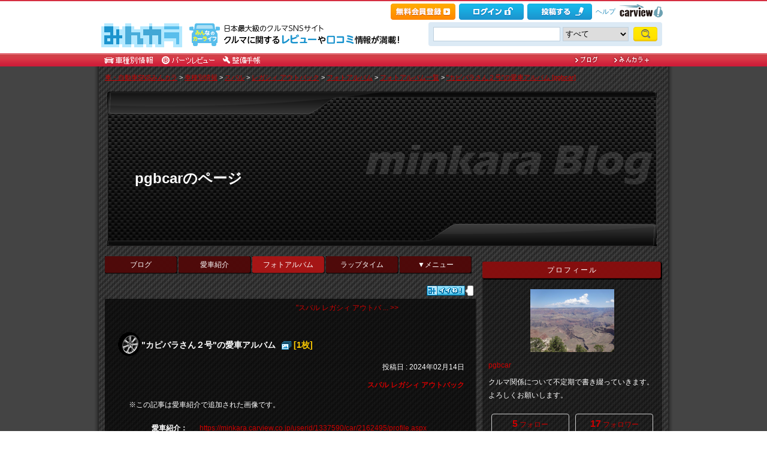

--- FILE ---
content_type: text/css
request_url: https://cdn.snsimg.carview.co.jp/cvmaterials/minkara/web/user/css/album.css?tm=20251215160644
body_size: -244
content:
.notfound__title{font-size:18px;font-weight:700;text-align:center}.ui-dialog .ui-dialog-titlebar-close{display:none}.ui-dialog iframe.ui-dialog-content{padding-left:0;padding-right:0}

--- FILE ---
content_type: text/css
request_url: https://cdn.snsimg.carview.co.jp/cvmaterials/minkara/web/user/css/044/user.css?tm=20251215160644
body_size: 17120
content:
@charset "UTF-8";.notfound__title{font-size:18px;font-weight:700;text-align:center}body{margin:0;padding:0;font-size:14px;line-height:1.6;color:#222;font-family:"ＭＳ Ｐゴシック",Hiragino Kaku Gothic Pro,sans-serif}li,ol,ul{margin:0;padding:0}a{color:#cd0000;text-decoration:none}a:visited{color:#cd0000;text-decoration:none}a:hover{color:#cd0000;text-decoration:none}a:active{color:#cd0000;text-decoration:underline}div#MinkaraBody{clear:both;width:100%;overflow:hidden;background:url(https://cdn.snsimg.carview.co.jp/cvmaterials/minkara/user/css/044/back.gif);background-repeat:repeat-y;background-position:center;background-attachment:fixed;background-color:#444;font-size:12px;line-height:22px}div#BodyBlock{margin:0 auto;padding:0;width:930px;color:#fff}div#BodyBlock a{color:#cd0000;text-decoration:none}div#BodyBlock a:visited{color:#cd0000;text-decoration:none}div#BodyBlock a:hover{color:#cd0000;text-decoration:underline}div#MinkaraFooter{padding-top:3px;clear:both;text-align:center;font-size:11px;color:#fff;font-family:Arial;background-color:#000}div#BodyBlockMain{float:left;overflow:hidden;width:620px}div#BodyBlockSide{float:right;margin-top:10px;width:300px}div#BodyBlockProfileMain{float:right;overflow:hidden;width:610px}div#BodyBlockProfileSide{float:left;padding-bottom:10px;margin-bottom:10px;color:#fff;width:300px;background-image:url(https://cdn.snsimg.carview.co.jp/cvmaterials/minkara/user/css/044/2bg.png)}div#BodyBlockHeader{height:270px;width:930px;float:left;background-image:url(https://cdn.snsimg.carview.co.jp/cvmaterials/minkara/user/css/044/header.gif);margin-top:10px}div#BodyBlockHeader .HeaderBlock{font-size:24px;padding-top:120px;padding-left:50px}div#BodyBlockHeader .HeaderBlock a{color:#fff}div#BodyBlockHeader .HeaderBlock a:visited{color:#fff}div#BodyBlockHeader .HeaderBlock a:hover{color:#fff;text-decoration:none}div#BodyBlockHeader .HeaderBlock a:active{color:#fff;text-decoration:none}div.contents{margin:0;padding:0 20px 8px 20px;background:url(https://cdn.snsimg.carview.co.jp/cvmaterials/minkara/user/css/044/contents.png) repeat-y;width:580px}div.contentsHeader{margin:0;padding:0;background:url(https://cdn.snsimg.carview.co.jp/cvmaterials/minkara/user/css/044/contentsHeader.png) bottom left no-repeat;height:4px;width:620px;clear:both}div.contentsFooter{margin:0 0 10px 0;padding:0;background:url(https://cdn.snsimg.carview.co.jp/cvmaterials/minkara/user/css/044/contentsFooter.png) top center no-repeat;height:4px;width:620px}* html div.contents{margin:0;padding:0 20px 8px 20px;background:url(https://cdn.snsimg.carview.co.jp/cvmaterials/minkara/user/css/044/contents.gif) repeat-y;width:580px}* html div.contentsHeader{margin:0;padding:0;background:url(https://cdn.snsimg.carview.co.jp/cvmaterials/minkara/user/css/044/contentsHeader.gif) bottom left no-repeat;height:4px;width:620px;clear:both}* html div.contentsFooter{margin:0 0 10px 0;padding:0;background:url(https://cdn.snsimg.carview.co.jp/cvmaterials/minkara/user/css/044/contentsFooter.gif) top center no-repeat;height:4px;width:620px}div.paging{text-align:center;clear:both}div.paging a{margin-right:10px}div#BodyBlock div.paging a.thisPage{color:#333;font-weight:700}div#BodyBlock div.paging a.thisPage:visited{color:#333;font-weight:700}div#BodyBlock div.paging a.thisPage:hover{color:#333;font-weight:700}.contentsTitle{padding:20px 0 15px 40px;font-size:14px;font-weight:700;background:url(https://cdn.snsimg.carview.co.jp/cvmaterials/minkara/user/css/044/icon1.gif) 0 10px;background-repeat:no-repeat}ul#MainNav{width:100%;list-style-type:none;margin:10px 0;padding:0;clear:both;height:30px;float:left}ul#MainNav li.nav{font-size:12px;width:19.5%;height:30px;float:left;display:block;text-align:center;background:url(https://cdn.snsimg.carview.co.jp/cvmaterials/minkara/user/css/044/tab_bg2.gif);background-position:center;margin:0 2px 0 0;line-height:2.5}ul#MainNav li.navOn{background:url(https://cdn.snsimg.carview.co.jp/cvmaterials/minkara/user/css/044/tab_bg.gif);background-position:center;color:#fff}div#MinkaraBody ul#MainNav li.navOn a{color:#fff}div#MinkaraBody ul#MainNav li.navOn a:visited{color:#fff}div#MinkaraBody ul#MainNav li.navOn a:hover{color:#fff}ul#MainNav li.navEnd{width:19.4%;margin:0}ul#MainNav li a{color:#fff;display:block;height:30px}div#MinkaraBody ul#MainNav li a:visited{color:#885959}div#MinkaraBody ul#MainNav li a:hover{background:url(https://cdn.snsimg.carview.co.jp/cvmaterials/minkara/user/css/044/tab_bg.gif);background-position:center;color:#fff;text-decoration:none}div#PublishNote{background-color:#9d0000}div#PublishNote span.note{color:#fff}div#AdPrimeDisplay{width:100%;text-align:right;margin-bottom:10px}div.sideMenu{width:300px;padding-bottom:10px;background-image:url(https://cdn.snsimg.carview.co.jp/cvmaterials/minkara/user/css/044/2bg.png)}* html div.sideMenu{width:300px;padding-bottom:10px;background:#000}h3.sideMenuTitle{padding:3px 0 3px 0;background:url(https://cdn.snsimg.carview.co.jp/cvmaterials/minkara/user/css/044/title_bg.gif);background-repeat:no-repeat;height:30px;color:#fff;text-align:center;font-size:12px;letter-spacing:2px}div#BodyBlockSide div.sideMenuTitle a{color:#fff;text-decoration:underline}div#BodyBlockSide div.sideMenu div.sideMenuTitle a:visited{color:#fff}div#BodyBlockSide div.sideMenu div.sideMenuTitle a:hover{color:#ccc;text-decoration:none}div.sideMenuContent{margin:10px;font-size:12px}div#ProfileImg{text-align:center;width:100%}div#ProfileImg img{margin-bottom:5px}div#SideMessage{background:url(https://cdn.snsimg.carview.co.jp/cvmaterials/minkara/user/css/044/mail.gif) left center no-repeat;padding-left:25px}div#Nanisiteru{width:250px;margin:0 auto;padding:5px;color:#fff;font-size:12px}div#NanisiteruHeader{width:260px;margin:0 auto;height:16px}div#NanisiteruFooter{width:260px;margin:0 auto;height:5px}div#Nanisiteru div{text-align:right;font-size:10px;color:#fff;margin:0;font-family:verdana,Tahoma,Sans-serif}div#SideUserInfo{margin:.5em 0}div#SideUserMemo{margin-bottom:.5em}table#Calendar{width:100%;text-align:center}table#Calendar td.today{background:orange}table#Calendar td.today a{color:#333}table#Calendar td.today a:visited{color:#666}table#Calendar td.today a:hover{color:#fff}table#Calendar td.writingDate{font-weight:700}div.memberCount{height:40px;margin:10px;text-align:center;padding:10px 0 8px 0;font-weight:700;background:url(https://cdn.snsimg.carview.co.jp/cvmaterials/minkara/user/css/044/f_bg.gif);background-repeat:no-repeat;-webkit-border-radius:5px;-moz-border-radius:5px}div.memberCount img{vertical-align:middle}div#DoFriendInvite{text-align:center;margin:0 0 15px 0}div#DoMyFanEntry{text-align:center;margin:5px 0}table#SideFriendList{width:100%}table#SideFriendList td{text-align:left;vertical-align:top}table#SideFriendList td.friendPhoto{width:34px}div#SideFriendListAll{text-align:right;margin:10px 8px 0 0;font-size:12px}div.userMakeListTitle{margin-bottom:.5em;font-weight:700}div.userMakeListTitle img{vertical-align:middle}ul.userMakeList{list-style-image:url(https://cdn.snsimg.carview.co.jp/cvmaterials/minkara/user/css/044/listicon.gif);margin:0 0 1em 0;padding:0 0 0 1.5em;color:#000}ul.userMakeList li{margin-bottom:5px}div#QRArea{text-align:center}div#RSS{margin-top:5px;text-align:center;font-size:12px;clear:both}div#BodyBlockMain div.blogEntryDate{font-size:11px;letter-spacing:1px;text-align:right;color:#888;padding-top:10px;margin-bottom:-20px}div.blogMemo{line-height:1.3;font-size:12px}div#BodyBlockMain div.blogPosted{clear:both;text-align:right;border-bottom:dotted 1px #444;margin-top:2em;padding-top:10px;font-size:11px;width:100%}div#BodyBlockMain div.blogPostedDetail{border-bottom:none}.likeCommentClipBlock{border-bottom:1px dotted #444;border-top:1px dotted #444}div.contentsEdit{text-align:right;margin:5px 0;font-size:11px}div#BlogChgView{font-size:11px;color:#fff;text-align:right;clear:both;margin:0 0 5px 0;padding-right:5px;background:url(https://cdn.snsimg.carview.co.jp/cvmaterials/minkara/user/css/044/e_bg.gif);background-position:right top;background-repeat:no-repeat}div.blogSimpleThumb{float:left;width:20%;overflow:hidden}div.blogSimpleMemo{float:right;padding:0 20px 0 10px}table#userCommentList{width:580px;margin:0}table#userCommentList td{width:50%;vertical-align:top;border:solid 1px #9d0000}table#userCommentList td div.commentTitle{padding:8px 0 5px 10px;font-weight:700;font-size:12px}table#userCommentList td div.commentDate{color:#888;text-align:left;padding-left:10px;font-size:10px;line-height:.5;font-family:Verdana}table#userCommentList td div.commentArea{margin:5px;padding:5px;font-size:12px;line-height:1.65}table#userCommentList td div.commentEdit{text-align:right;padding:0 10px 5px 5px;font-size:11px}div#MoveCommentForm{text-align:right;margin:5px 20px}textarea.commentWrite{width:100%;margin-top:10px;background-color:#000;color:#fff;border:solid 1px #9d0000}div#DoCommentWrite{text-align:center;margin:5px 0}div.trackBackURL{margin-left:20px}div.trackBackURL input{background:0 0;width:80%;border:none;color:#888;font-size:12px}div#DoTrackBack{text-align:right;margin:5px 20px}div.trackBack{padding:5px;margin:0 20px 10px 20px;border-bottom:dotted 1px #9d0000;font-size:10px;color:#888;font-family:verdana,Tahoma,Sans-serif}div.sponsorSite{margin:0;font-size:10px}div.userTag{margin:0 0 40px 20px;font-size:12px}div.userTag a{margin-right:5px}div#DoOpenTag{font-size:12px}div.userTagRelationDoc{margin-top:10px}div.userTagRelationDoc{margin-top:10px}div.userTagRelationDoc ul{padding:0;margin-top:10px}h1.HandleName{margin:5px 10px 10px 0;clear:both;font-weight:700;font-size:14px}div#DoCommand{padding:0;text-align:center;margin-bottom:10px}div#DoCommand input{width:200px;margin:1px;height:39px;border:none}div#ProfileEdit{text-align:right;margin-bottom:5px;font-size:12px}table#UserProfile{width:99%;border-collapse:collapse;background-image:url(https://cdn.snsimg.carview.co.jp/cvmaterials/minkara/user/css/044/1bg.png);margin-left:1px}table#UserProfile th{width:150px;color:#fff;vertical-align:middle;padding:5px 0;font-weight:400;font-size:12px;border-bottom:dotted 1px #444}table#UserProfile td{vertical-align:top;padding:5px 0 5px 10px;font-size:12px;border-bottom:dotted 1px #444;color:#fff}div#MinkaraEntryDate{text-align:right;font-size:11px;margin-right:3px;letter-spacing:.1em;color:#fff}table.newDocument{width:100%;border-collapse:collapse;color:#fff;background:url(https://cdn.snsimg.carview.co.jp/cvmaterials/minkara/user/css/044/contents.png) repeat-y}* html table.newDocument{width:100%;border-collapse:collapse;color:#fff;background:#000}table.newDocument td{font-size:12px;padding:5px 10px;font-size:12px}table.newDocument td.entryDate{width:110px;text-align:right}div.newDocumentAll{text-align:right;margin:5px 0 0 0;padding-right:15px;font-size:11px;background-position:right top;background-repeat:no-repeat}.profileCategoryTitle{margin:10px;font-weight:700;font-size:14px}div#SelfIntroduction{margin:0 20px;font-size:12px;line-height:1.3}div#SideRecommendedList{text-align:right;margin:10px 8px 0 0;font-size:12px}div#SideGroupListAll{text-align:right;margin:10px 8px 0 0;font-size:12px}table.thumbnail{width:100%}table.thumbnail td{text-align:center;vertical-align:top;padding-top:10px}table.thumbnail .thumbTitle{width:90px;text-align:left;margin:5px auto 15px auto;font-size:12px;line-height:1.4}div.contents .car_title{padding:15px 20px 0 0;margin:0}div#UserCarNav{text-align:center;margin:10px 0;padding:5px 10px;font-size:12px}table#ShopInfo{color:#333}div#UserCarPhoto{text-align:center}div#UserCarPhoto img{width:90%;border:solid 1px #999;margin:10px auto}div.contentsSubTitle{margin:5px 0;padding:3px 0;clear:both;text-align:right;font-size:12px}div.relationLink{font-size:12px;padding:5px 1.5em;margin-bottom:5px}table#GalleryList{margin-bottom:1em}table#GalleryList td{vertical-align:top;padding:0 0 10px 20px}.userCarListTitle{font-size:16px;font-weight:700;padding:10px 20px 10px 0}div.userCarListPhoto{float:left;width:30%;overflow:hidden;height:150px}div.userCarListPhoto img{border:solid 1px #999}div.userCarListMemo{float:right;width:69%}div.userCarListEntryDate{text-align:right;border-top:dotted 1px #9d0000;clear:both;width:100%;padding:5px;font-size:12px}div.userCarPhotoMemo{margin-bottom:1.5em}.verticalStackTable,table#UserCarProfile{width:100%;border-collapse:collapse;font-size:12px;margin-bottom:1.5em}.verticalStackTable th,table#UserCarProfile th{width:6em;text-align:right;padding:5px 10px;border-bottom:dotted 1px #444}.verticalStackTable td,table#UserCarProfile td{padding:5px 10px;border-bottom:dotted 1px #444}table#UserCarPartsCategory{width:95%;margin:10px 20px}table#UserCarPartsCategory td{width:50%;vertical-align:top}table#UserCarPartsCategory td ul{display:none}table#UserCarPartsCategory ul{list-style:square;margin:0 0 1em 0;padding:0 0 0 1.5em;color:#24a4e1}table#UserCarPartsCategory td div.partsCategoryTitle{padding-left:20px;cursor:pointer}div.contentsImpression{float:left;width:45%;padding-left:20px;text-align:left}span.star{color:#fc0}div.contentsEditDate{float:right;width:45%;text-align:right}div.galleryPartsCategory{font-size:12px}div.galleryTitle{background:#0085cb;color:#fff;font-weight:700;margin-bottom:1em;padding:3px 10px;clear:both}div.workDate{text-align:right;padding-top:5px;margin-bottom:1em;width:100%;font-size:12px;border-top:dotted 1px #9d0000}div.galleryPhoto{width:50%;overflow:hidden;float:left;margin:0 0 15px 0}div.galleryPhoto img{width:90%;border:solid 1px #999}div.galleryMemo{width:50%;float:right;margin:0 0 15px 0}table#SpotList{width:100%;font-size:12px}table#SpotList th{margin:0;padding:6px 3px;text-align:left;border-bottom:dotted 1px #444}table#SpotList td{padding:6px 3px;border-bottom:dotted 1px #444}div#SpotPhoto{text-align:center}div#SpotPhoto img{width:90%;border:solid 1px silver;margin-bottom:10px}div.spotPhotoMemo{margin-bottom:1em}div.thread{padding-bottom:10px;line-height:1.75;background-image:url(https://cdn.snsimg.carview.co.jp/cvmaterials/minkara/user/css/044/1bg.png)}div.threadTitle{padding:3px 10px;font-weight:700}div.threadMemo{border:solid 1px #9d0000;background:url(https://cdn.snsimg.carview.co.jp/cvmaterials/minkara/user/css/044/1bg.png);display:none;margin:10px;padding:8px}* html div.threadMemo{border:solid 1px #9d0000;background:#000;display:none;margin:10px;padding:8px}div.threadAction{border-top:solid 1px #9d0000;margin-top:10px;padding:5px;background-image:url(https://cdn.snsimg.carview.co.jp/cvmaterials/minkara/user/css/044/1bg.png)}* html div.threadAction{border-top:solid 1px #9d0000;margin-top:10px;padding:5px;background:#000}table#BBSWrite{width:100%;margin-top:15px;font-size:12px;background-image:url(https://cdn.snsimg.carview.co.jp/cvmaterials/minkara/user/css/044/1bg.png)}* html table#BBSWrite{width:100%;margin-top:15px;font-size:12px;background:#000}table#BBSWrite th{width:10em;text-align:right;padding-right:20px;vertical-align:top}table#BBSWrite td{vertical-align:top}table#BBSWrite td#BBSEntry{text-align:center;padding:5px 0 5px 0}div#BBSIntroduction{font-size:12px;margin:10px 0;padding:10px;border:solid 1px #999}div.bbsTop{text-align:right;font-size:12px;margin-top:10px}body #MinkaraBody #BodyBlock #yauc_container .grid,body #MinkaraBody #BodyBlock #yshp_container .grid{background-color:rgba(0,0,0,.5)}body #MinkaraBody #BodyBlock #yauc_container p.ytitle a,body #MinkaraBody #BodyBlock #yshp_container p.ytitle a{color:#cd0000}body #MinkaraBody #BodyBlock div.galleryTitle{background-color:#8e1d1d}body #MinkaraBody #BodyBlock #BodyBlockMain .contents .user-article-header__category{background-color:#8e1d1d}body #MinkaraBody #BodyBlock #BodyBlockMain .contents .user-article-header__date{color:#f2f2f2}body #MinkaraBody #BodyBlock #BodyBlockMain .contents .user-article-header .contentsTitle{margin-top:10px;margin-bottom:10px}body #MinkaraBody #BodyBlock #BodyBlockMain .contents .article-category-contents{color:#f2f2f2}body #MinkaraBody #BodyBlock #BodyBlockMain .contents .article-category-contents__list:before{border-color:#999}body #MinkaraBody #BodyBlock #BodyBlockMain .contents .review-star-point-wrap{color:#f2f2f2}body #MinkaraBody #BodyBlock #BodyBlockMain .contents .review-star-point-wrap .score{color:#f2f2f2!important}body #MinkaraBody #BodyBlock #BodyBlockMain .contents .introduced-products-wrap{background-color:#222}body #MinkaraBody #BodyBlock #BodyBlockMain .contents .introduced-products-wrap .headding--left-border{border-color:#8e1d1d!important;color:#f2f2f2}body #MinkaraBody #BodyBlock #BodyBlockMain .contents .article-action-btn__ballon{background-color:#666}body #MinkaraBody #BodyBlock #BodyBlockMain .contents .article-action-btn__ballon:before{border-color:transparent #666 transparent transparent}body #MinkaraBody #BodyBlock #BodyBlockMain .contents .paging--padding{background-color:#222}body #MinkaraBody #BodyBlock #BodyBlockMain .confirm-list__data .star-cell .star-point{color:#ccc}.confirm-list,.verticalStackTable,table#UserCarProfile{width:100%;margin-bottom:15px;border-collapse:collapse;font-size:12px}.confirm-list th,.verticalStackTable th,table#UserCarProfile th{padding:5px 10px;border-bottom:dotted 1px #444;text-align:right}.confirm-list td,.verticalStackTable td,table#UserCarProfile td{padding:5px 10px;border-bottom:dotted 1px #444}div.galleryTitle{background:#850e0e}.horizonStackTable{margin-bottom:1em}.horizonStackTable td,.horizonStackTable th{padding:0 0 10px 20px;border:none;vertical-align:top}#laptime-page .postBtnArea{border:none}#laptime-page .submitArea{border:none}

--- FILE ---
content_type: text/javascript
request_url: https://cdn.snsimg.carview.co.jp/cvmaterials/minkara/web/user/js/carlists.js?tm=20251215160644
body_size: 1642
content:
var initStr="",lists=new Array;function init(l){for(lists.brand=new Array(l),lists.model=new Array(l),lists.hdnbrand=new Array(l),lists.hdnmodel=new Array(l),lists.car=new Array(l),lists.bike=new Array(l),i=0;i<l;i++)lists.brand[i]="select[js='listbrands"+i+"']",lists.model[i]="select[js='listmodels"+i+"']",lists.hdnbrand[i]="input[js='hdnbrand"+i+"']",lists.hdnmodel[i]="input[js='hdnmodel"+i+"']",lists.car[i]="input[js='rdocar"+i+"']",lists.bike[i]="input[js='rdobike"+i+"']"}function listupBrand(l,i){makelist(url="https://minkara.carview.co.jp/include_api/catalog/brand.aspx",l,$(lists.hdnbrand[i]).val(),"maker"),""!=$(lists.hdnbrand[i]).val()&&listupModel(i)}function listupModel(l){var i,s;null==$(lists.brand[l]).val()||-1!=$(lists.brand[l]).val()&&"0"!==$(lists.brand[l]).val()?(0!=(i=(null!=$(lists.brand[l]).val()&&""!=$(lists.brand[l]).val()?$(lists.brand[l]):$(lists.hdnbrand[l])).val())&&(s="0","checked"==$(lists.car[l]).attr("checked")?s="1":"checked"==$(lists.bike[l]).attr("checked")&&(s="2"),url="https://minkara.carview.co.jp/include_api/catalog/model2.aspx?id="+i,"0"!=s&&(url+="&vt="+s),makelist(url,lists.model[l],$(lists.hdnmodel[l]).val(),"model"),$(lists.model[l]).prop("disabled",!1)),$(lists.hdnbrand[l]).val(i)):($(lists.hdnbrand[l]).val(""),$(lists.model[l]).prop("disabled",!0))}function setmodelhidden(l){var i;null!=$(lists.model[l]).val()&&-1==$(lists.model[l]).val()?$(lists.hdnmodel[l]).val(""):(i=(null!=$(lists.model[l]).val()&&""!=$(lists.model[l]).val()?$(lists.model[l]):$(lists.hdnmodel[l])).val(),$(lists.hdnmodel[l]).val(i))}function listInit(l){l.empty();var i=document.createElement("option");i.value="0",i.innerHTML=""==initStr?"選択してください":initStr,l.append(i)}function makelist(l,t,i,n){$.getJSON(l,function(l){l&&l.items&&0<l.items.length&&(listInit($(t)),$.each(l.items,function(l,i){var s=document.createElement("option");"maker"!=n&&"model"!=n||(s.value=i.id,s.innerHTML=i.name),$(t).append(s)}),null!=i)&&""!=i&&-1!=i&&$(t).val(i);try{$(t).selectmenu("refresh",!0)}catch(l){}})}function initModel(l){$(lists.hdnmodel[l]).val(""),listInit($(lists.model[l]))}

--- FILE ---
content_type: text/javascript
request_url: https://cdn.snsimg.carview.co.jp/cvmaterials/minkara/web/scripts/photoselect.js?tm=20251215160644
body_size: 1414
content:
Minkara.PhotoSelect={};var windowResizeTimer=!(Minkara.PhotoSelect.Request=function(e,o){var i=Minkara.CreateHttpRequest();i&&(navigator.userAgent.indexOf("MSIE")<0&&navigator.userAgent.indexOf("Trident")<0&&navigator.userAgent.indexOf("Edge/")<0?i.open("GET",e,!0):i.open("POST",e,!0),i.send(null),i.onreadystatechange=function(){4==i.readyState&&200==i.status&&o(i.responseText)})});$(window).resize(function(){!1!==windowResizeTimer&&clearTimeout(windowResizeTimer),windowResizeTimer=setTimeout(function(){var e=window.innerHeight||$(window).height(),o=.9*(window.innerWidth||$(window).width());o<968&&(o=968),$("#dialog_photo_select_1").dialog("option","height",e),$("#dialog_photo_select_1").dialog("option","width",o),$("#dialog_photo_select_1").css("width","100%"),$("#dialog_photo_select_1").dialog("option","position",{my:"center center",at:"center center",of:window})},200)}),Minkara.PhotoSelect.ShowDialog=function(e){$("#dialog_photo_select_1").remove();var o=window.innerHeight||$(window).height(),i=.9*(window.innerWidth||$(window).width());i<968&&(i=968),$('<iframe src="'+e+'" id="dialog_photo_select_1" style="min-height:400px;"></iframe>').dialog({title:Minkara.PhotoSelect.DialogTitle,width:i,height:o,model:!0,resizable:!0,draggable:!1,closeOnEscape:!1,hide:{duration:500},open:function(){$(this).css("width","100%"),$("#dialog_photo_select_1").parent().css({position:"fixed",top:"0px"})},beforeClose:function(e,o){},close:function(e,o){$(this).dialog("destroy").remove()}})},Minkara.PhotoSelect.CloseDialog=function(e){0!=$("#dialog_photo_select_1").length&&($("#dialog_photo_select_1").dialog("close"),1==e&&Minkara.PhotoSelect.Publish(),window.scrollTo(0,0))},Minkara.PhotoSelect.RefreshPhotos=function(){},Minkara.PhotoSelect.Publish=function(){},Minkara.PhotoSelect.Cancel=function(){},Minkara.PhotoSelect.Thanks=function(){};